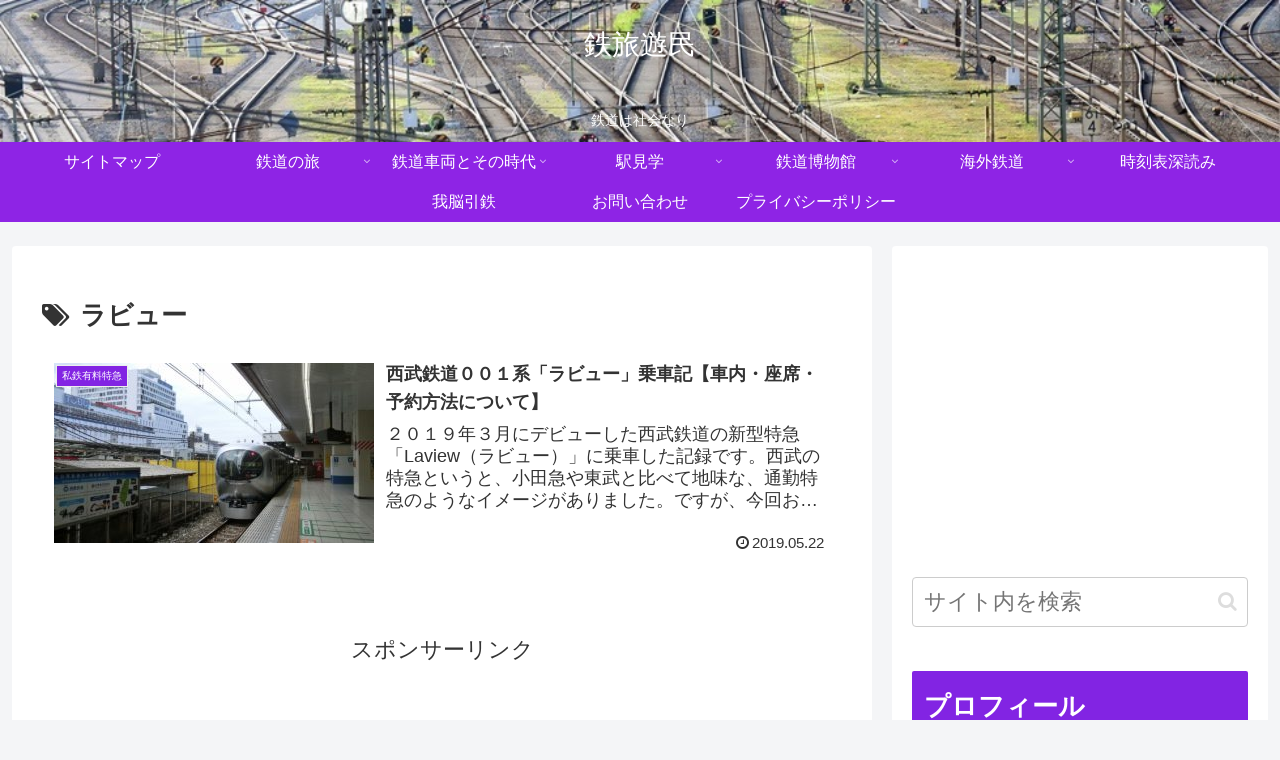

--- FILE ---
content_type: text/html; charset=utf-8
request_url: https://www.google.com/recaptcha/api2/aframe
body_size: 268
content:
<!DOCTYPE HTML><html><head><meta http-equiv="content-type" content="text/html; charset=UTF-8"></head><body><script nonce="UiBoqzOJ6k9Ym39tC8HLAw">/** Anti-fraud and anti-abuse applications only. See google.com/recaptcha */ try{var clients={'sodar':'https://pagead2.googlesyndication.com/pagead/sodar?'};window.addEventListener("message",function(a){try{if(a.source===window.parent){var b=JSON.parse(a.data);var c=clients[b['id']];if(c){var d=document.createElement('img');d.src=c+b['params']+'&rc='+(localStorage.getItem("rc::a")?sessionStorage.getItem("rc::b"):"");window.document.body.appendChild(d);sessionStorage.setItem("rc::e",parseInt(sessionStorage.getItem("rc::e")||0)+1);localStorage.setItem("rc::h",'1769635923321');}}}catch(b){}});window.parent.postMessage("_grecaptcha_ready", "*");}catch(b){}</script></body></html>